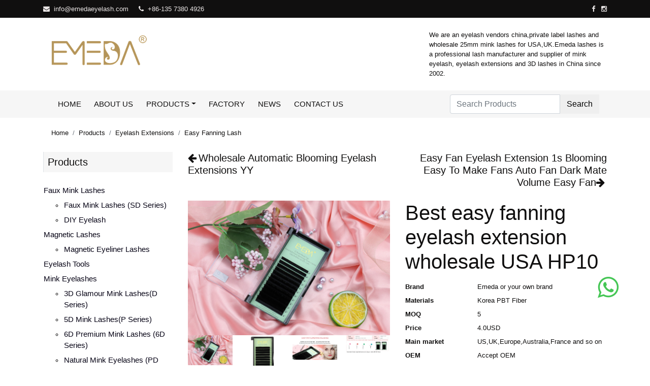

--- FILE ---
content_type: text/html; charset=UTF-8
request_url: https://www.vendorseyelash.com/-Best-easy-fanning-eyelash-extension-wholesale-USA-HP10_330.html
body_size: 10396
content:
<!doctype html>
<html lang="en">
<head>
	<!-- Required meta tags -->
	<meta charset="utf-8">
	<meta name="viewport" content="width=device-width, initial-scale=1, shrink-to-fit=no">
    <title> Best easy fanning eyelash extension wholesale USA HP10 </title>
    <meta name="keywords" content=" Best easy fanning eyelash extension wholesale USA HP10, manufacturer, supplier, China" />
    <meta name="description" content="Our one-second blooming eyelashes are made of high-quality Korean PBT fiber, with matte black look, very soft and comfortable. Eyelash artists can make fans within 1 second, which greatly saves the time for eyelash grafting. Email:sales@obeyabeauty.com" />

	<!-- Bootstrap CSS -->
	<link rel="stylesheet" href="/templist/20190704/css/bootstrap.min.css">
	<link rel="stylesheet" href="/templist/20190704/css/font-awesome.min.css">
	<link rel="stylesheet" href="/templist/20190704/css/glyphicons-font.css">
	<link rel="stylesheet" href="/templist/20190704/css/skin.css">
    <meta name="google-site-verification" content="CbFh1FUcVvKX3-Iy26yRlXGFHG8mp95aWTkIxWlFyzY" />
    <script type="application/ld+json">{"@context":"https:\/\/schema.org","@type":"BreadcrumbList","itemListElement":[{"@type":"ListItem","position":1,"name":"Home","item":"https:\/\/www.vendorseyelash.com"},{"@type":"ListItem","position":2,"name":"Products","item":"https:\/\/www.vendorseyelash.com\/Products_02.html"},{"@type":"ListItem","position":3,"name":"Eyelash Extensions","item":"https:\/\/www.vendorseyelash.com\/Products\/Eyelash-Extensions_015.html"},{"@type":"ListItem","position":4,"name":"Easy Fanning Lash","item":"https:\/\/www.vendorseyelash.com\/Products\/Eyelash-Extensions\/Easy-Fanning-Lash_092.html"},{"@type":"ListItem","position":5,"name":" Best easy fanning eyelash extension wholesale USA HP10"}]}</script>
    
    <script type="application/ld+json">
    {
      "@context": "https://schema.org/",
      "@type": "Product",
      "name": " Best easy fanning eyelash extension wholesale USA HP10",
      "image": "https://www.vendorseyelash.com/upfile/easy-fan-eyelash-extension-2576.jpg",
      "description": "Our one-second blooming eyelashes are made of high-quality Korean PBT fiber, with matte black look, very soft and comfortable. Eyelash artists can make fans within 1 second, which greatly saves the time for eyelash grafting. We can customize customer labels, which have been recognized by customers all over the world. Welcome your inquiry!",
      "brand": {
        "@type": "Brand",
        "name": "Emeda lashes"
      }
      ,"review":[{"@type":"Review","reviewRating":{"@type":"Rating","ratingValue":"5","bestRating":5},"author":{"@type":"Person","name":"Ivy"}},{"@type":"Review","reviewRating":{"@type":"Rating","ratingValue":"5","bestRating":5},"author":{"@type":"Person","name":"Grace S."}},{"@type":"Review","reviewRating":{"@type":"Rating","ratingValue":"5","bestRating":5},"author":{"@type":"Person","name":"Annie V."}},{"@type":"Review","reviewRating":{"@type":"Rating","ratingValue":"5","bestRating":5},"author":{"@type":"Person","name":"Corrine"}}],"aggregateRating":{"@type":"AggregateRating","ratingValue":"5","reviewCount":4}
    }
    </script>
</head>
<body>
	<div class="top-bar p-2">
		<div class="container">
			<div class="row">
				<div class="col-xl-6 text-xl-left text-center">
					<div class="d-xl-inline mr-xl-3">
						<i class="fa fa-envelope mr-1"></i>
						<a href="mailto:info@emedaeyelash.com">info@emedaeyelash.com</a>
					</div>
					<div class="d-xl-inline">
						<i class="fa fa-phone mr-1"></i>
						<a href="tel:+86-135 7380 4926">+86-135 7380 4926</a>
					</div>
				</div>
				<div class="col-xl-6 text-xl-right text-center">
					<ul class="list-inline m-0 top-social">
						<li class="list-inline-item"><a href="#" target="_blank"><i class="fa fa-facebook"></i></a></li>
						<li class="list-inline-item"><a href="#" target="_blank"><i class="fa fa-instagram"></i></a></li>
					</ul>
				</div>
			</div>
		</div>
	</div>
	<header>
		<div class="container">
			<div class="row pb-4">
				<div class="col-xl-3 pt-4">
					<a href="//www.vendorseyelash.com"><img src="/templist/20190704/images/logo.png" class="img-fluid" alt="Emeda lashes"></a>
				</div>
				<div class="col-xl-4 offset-xl-5 pt-4">
					We are an eyelash vendors china,private label lashes and wholesale 25mm mink lashes for USA,UK.Emeda lashes is a professional lash manufacturer and supplier of mink eyelash, eyelash extensions and 3D lashes in China since 2002.
				</div>
			</div>
		</div>
	</header>
	<div class="nav nav-bar">
		<div class="container">
			<div class="row">
				<div class="col-xl-12">
					<nav class="navbar navbar-expand-lg navbar-light">
						<a class="navbar-brand d-block d-xl-none d-lg-none d-md-none" href="//www.vendorseyelash.com">
							MENU
						</a>
						<button class="navbar-toggler" type="button" data-toggle="collapse" data-target="#navbarSupportedContent" aria-controls="navbarSupportedContent" aria-expanded="false" aria-label="Toggle navigation">
							<span class="navbar-toggler-icon"></span>
						</button>

						<div class="collapse navbar-collapse" id="navbarSupportedContent">
							<ul class="navbar-nav mr-auto">
								<li class="nav-item">
									<a class="nav-link" href="/">Home</a>
								</li>
								
								<li class="nav-item">
								  <a class="nav-link" href="/About-Us_01.html">About Us</a>
								</li>
								
								<li class="nav-item dropdown">
									
									<a class="nav-link dropdown-toggle" href="/Products_02.html" id="navbarDropdown" role="button" data-toggle="dropdown" aria-haspopup="true" aria-expanded="false">Products</a>
									
									<div class="dropdown-menu" aria-labelledby="navbarDropdown">
										
										<a class="dropdown-item" href="/Products/Faux-Mink-Lashes_057.html">Faux Mink Lashes</a>
										
										<a class="dropdown-item" href="/Products/Magnetic-Lashes_062.html">Magnetic Lashes</a>
										
										<a class="dropdown-item" href="/Products/Eyelash-tools_097.html">Eyelash tools</a>
										
										<a class="dropdown-item" href="/Products/Mink-Eyelashes_019.html">Mink Eyelashes</a>
										
										<a class="dropdown-item" href="/Products/3D-Lashes_020.html">3D Lashes</a>
										
										<a class="dropdown-item" href="/Products/Eyelash-Extensions_015.html">Eyelash Extensions</a>
										
										<a class="dropdown-item" href="/Products/Pre-made-Fans-Eyelash-Extensions_012.html">Pre-made Fans Eyelash Extensions</a>
										
										<a class="dropdown-item" href="/Products/Colored-Eyelash-Extensions_013.html">Colored Eyelash Extensions</a>
										
										<a class="dropdown-item" href="/Products/Eyelash-Packaging_058.html">Eyelash Packaging</a>
										
										<a class="dropdown-item" href="/Products/Eyelash-Tweezers_073.html">Eyelash Tweezers</a>
										
										<a class="dropdown-item" href="/Products/Eyelash-Glue_076.html">Eyelash Glue</a>
										
										<a class="dropdown-item" href="/Products/Glue-Eyeliner-_084.html">Glue Eyeliner </a>
										
									</div>
								</li>
								
								<li class="nav-item">
								  <a class="nav-link" href="/Factory_03.html">Factory</a>
								</li>
								
								
								<li class="nav-item">
								  <a class="nav-link" href="/News_04.html">News</a>
								</li>
								
								
								<li class="nav-item">
								  <a class="nav-link" href="/Contact-Us_05.html">Contact Us</a>
								</li>
								
							</ul>
							<form class="form-inline" onsubmit="return searchLink(this)">
								<div class="input-group ml-auto">
									<input class="form-control keyword" type="text" placeholder="Search Products" aria-label="Search Products">
									<div class="input-group-prepend">
										<button class="btn" type="submit">Search</button>
									</div>
								</div>
							</form>
						</div>
					</nav>
				</div>
			</div>
		</div>
	</div>

    <div class="container mt-2">
        <div class="row">
            <div class="col-xl-12">
                <nav aria-label="breadcrumb">
                    <ol class="breadcrumb">
                        <li class='breadcrumb-item'><a href='//www.vendorseyelash.com'>Home</a></li><li class='breadcrumb-item'><a href='/Products_02.html'>Products</a></li><li class='breadcrumb-item'><a href='/Products/Eyelash-Extensions_015.html'>Eyelash Extensions</a></li><li class='breadcrumb-item'><a href='/Products/Eyelash-Extensions/Easy-Fanning-Lash_092.html'>Easy Fanning Lash</a></li>
                    </ol>
                </nav>
            </div>
        </div>
    </div>
    
    <div class="container">
        <div class="row">
            <div class="col-xl-9 order-xl-last">
                <div class="row">
                    <div class="col-xl-6 h5 mb-3">
                        <i class="fa fa-arrow-left mr-1"></i><a href='/Wholesale-Automatic-Blooming-Eyelash-Extensions--YY_264.html'>Wholesale Automatic Blooming Eyelash Extensions  YY</a>
                    </div>
                    <div class="col-xl-6 h5 mb-3 text-right">
                        <a href='/Easy-Fan-Eyelash-Extension-1s-Blooming-Easy-To-Make-Fans-Auto-Fan-Dark-Mate-Volume-Easy-Fan_498.html'>Easy Fan Eyelash Extension 1s Blooming Easy To Make Fans Auto Fan Dark Mate Volume Easy Fan</a><i class="fa fa-arrow-right mr-1"></i>
                    </div>
                    <div class="col-xl-6 my-2">
                        <div class="con_pictures" id="main_pic">
                            <img src="/upfile/easy-fan-eyelash-extension-2576.jpg" alt=" Best easy fanning eyelash extension wholesale USA HP10" class="img-fluid" id="img"/>
                        </div>
                        <div class="clearfix row">
                            <div class="pic_small d-inline-block col pr-0">
                                <a href="javascript:void(0);">
                                    <img src="/upfile/easy-fan-eyelash-extension-2576.jpg" alt=" Best easy fanning eyelash extension wholesale USA HP10" rel="/upfile/easy-fan-eyelash-extension-2576.jpg" class="img-fluid"/>
                                </a>
                            </div>
                            <div class="pic_small d-inline-block col pr-0">
                                <a href="javascript:void(0);">
                                    <img src="/upfile/easy-fan-eyelash-extension-1191.jpg" alt=" Best easy fanning eyelash extension wholesale USA HP10" rel="/upfile/easy-fan-eyelash-extension-1191.jpg" class="img-fluid"/>
                                </a>
                            </div>
                            <div class="pic_small d-inline-block col pr-0">
                                <a href="javascript:void(0);">
                                    <img src="/upfile/easy-fan-eyelash-extension-6758.jpg" alt=" Best easy fanning eyelash extension wholesale USA HP10" rel="/upfile/easy-fan-eyelash-extension-6758.jpg" class="img-fluid"/>
                                </a>
                            </div>
                            <div class="pic_small d-inline-block col">
                                <a href="javascript:void(0);">
                                    <img src="/upfile/easy-fan-eyelash-extension-7713.jpg" alt=" Best easy fanning eyelash extension wholesale USA HP10" rel="/upfile/easy-fan-eyelash-extension-7713.jpg" class="img-fluid"/>
                                </a>
                            </div>
                        </div>
                    </div>

                    <div class="col-xl-6 my-2">
                        <h1> Best easy fanning eyelash extension wholesale USA HP10</h1>
                        <dl class="row mt-3">
                            
                            <dt class="col-4">Brand</dt>
                            <dd class="col-8">Emeda or your own brand</dd>
                            
                            <dt class="col-4">Materials</dt>
                            <dd class="col-8"> Korea PBT Fiber</dd>
                            
                            <dt class="col-4">MOQ</dt>
                            <dd class="col-8">5</dd>
                            
                            <dt class="col-4">Price</dt>
                            <dd class="col-8">4.0USD</dd>
                            
                            <dt class="col-4">Main market</dt>
                            <dd class="col-8">US,UK,Europe,Australia,France and so on </dd>
                            
                            <dt class="col-4">OEM</dt>
                            <dd class="col-8">Accept OEM</dd>
                            
                            <dt class="col-4">Private label</dt>
                            <dd class="col-8">Accept </dd>
                            
                        </dl>

                        <div class="mt-2">
                            <a class="btn btn-link rounded-0" href="#" onclick="printPage();"><i class="fa fa-print"></i> Print Product Summary</a>
                        </div>
                    </div>

                </div>
                <div class="sharethis-inline-share-buttons"></div>
                
                <div class="mt-3">
                    <p class="font">Our one-second blooming eyelashes are made of high-quality Korean PBT fiber, with matte black look, very soft and comfortable. Eyelash artists can make fans within 1 second, which greatly saves the time for eyelash grafting. We can customize customer labels, which have been recognized by customers all over the world. Welcome your inquiry!</p>
                </div>
                
                <div class="mt-3">
                    <b>TAGS</b>
                    <p><a class='border p-2 m-2 d-inline-block' href='/tags_easy-fan-eyelashes_t477.html'>easy fan eyelashes</a><a class='border p-2 m-2 d-inline-block' href='/tags_easy-fanning-eyelash-extensions_t478.html'>easy fanning eyelash extensions</a><a class='border p-2 m-2 d-inline-block' href='/tags_one-second-blooming-eyelash-extensions_t479.html'>one-second blooming eyelash extensions</a><a class='border p-2 m-2 d-inline-block' href='/tags_-private-label-easy-fan-lashes_t745.html'> private label easy fan lashes</a></p>
                </div>
                <div class="content mt-3">
                    <p>Top quality easy fan eyelash manufacturers</p><p><iframe width="560" height="315" src="https://www.youtube.com/embed/4g6TdXU5LhU" frameborder="0" allow="accelerometer; autoplay; clipboard-write; encrypted-media; gyroscope; picture-in-picture" allowfullscreen=""></iframe></p><p><span style="font-size: 36px;"><strong><span style="font-family: arial, helvetica, sans-serif;">Best easy fanning eyelash extension wholesale USA HP10</span></strong></span></p><p><span style="font-size: 20px; font-family: arial, helvetica, sans-serif;">Easy fanning eyelash extebsion are made of Korean high-quality PBT fiber,it also called one-second blooming eyelashes. The most advantage of it is very easy to make flowers of 2D 4D 6D 8D 10D 20D. Even for a new eyelash artist, it allows you to create a perfect fan quickly and easily because of our special technology.</span></p><p><strong><span style="font-family: arial, helvetica, sans-serif; font-size: 24px;"><img src="/upfile/image/20210923/easy-fan-eyelash-extension-6908990.jpg" title="easy-fan-eyelash-extension-6908990.jpg" alt="easy-fan-eyelash-extension-6.jpg" width="944" height="459"/></span></strong></p><p><strong><span style="font-family: arial, helvetica, sans-serif; font-size: 24px;">Details of easy fanning eyelash extensions</span></strong></p><p><span style="font-size: 20px; font-family: arial, helvetica, sans-serif;">*Brand: Emeda or your own brand</span></p><p><span style="font-size: 20px; font-family: arial, helvetica, sans-serif;">*Materials: Korea PBT Fiber</span></p><p><span style="font-size: 20px; font-family: arial, helvetica, sans-serif;">*MOQ: 5 trays for each size</span></p><p><span style="font-size: 20px; font-family: arial, helvetica, sans-serif;">*OEM:Accept OEM</span></p><p><span style="font-size: 20px; font-family: arial, helvetica, sans-serif;">*Private label:Pirvat label</span></p><p><span style="font-size: 20px; font-family: arial, helvetica, sans-serif;"><br/></span></p><p><span style="font-size: 20px; font-family: arial, helvetica, sans-serif;"><img src="/upfile/image/20210923/easy-fan-eyelash-extension-7176600.jpg" title="easy-fan-eyelash-extension-7176600.jpg" alt="easy-fan-eyelash-extension-7.jpg" width="984" height="434"/></span></p><p><span style="font-size: 20px; font-family: arial, helvetica, sans-serif;"><img src="http://img.baidu.com/hi/face/i_f38.gif"/>The size of Easy Fan eyelash extension is 0.03 0.05 0.07 0.10mm thick, and the thickness of 0.07mm is the best-selling in the world.</span></p><p><span style="font-size: 20px; font-family: arial, helvetica, sans-serif;"><img src="http://img.baidu.com/hi/face/i_f38.gif"/>The 1 second blooming eyelashes are heated twice during the production process to give them the flexibility like natural eyelashes, thereby keeping the curling stable and natural. We have updated our technology so that it can withstand approximately 194°F. Even if you bath a sauna for a long time, it can maintain good curl. So the fans can last a long time.</span></p><p><span style="font-size: 20px; font-family: arial, helvetica, sans-serif;"><img src="http://img.baidu.com/hi/face/i_f38.gif"/>We have updated our technology to make volumn eyelash extensions don’t affected by high temperatures and waterproof.</span></p><p><span style="font-size: 20px; font-family: arial, helvetica, sans-serif;"><img src="http://img.baidu.com/hi/face/i_f38.gif"/>The roots are not easy to spread, it’s very clean and free of residual glue and foreign matter.</span></p><p>&nbsp; &nbsp; &nbsp; &nbsp; &nbsp; &nbsp; &nbsp; &nbsp; &nbsp; &nbsp;<img src="/upfile/image/20210923/easy-fan-eyelash-extension-2183640.jpg" title="easy-fan-eyelash-extension-2183640.jpg" alt="easy-fan-eyelash-extension-2.jpg"/></p><p><br/></p><p><span style="font-size: 24px;"><strong><span style="font-family: arial, helvetica, sans-serif;">How to use a 1 second blooming eyelash extension?</span></strong></span></p><p><span style="font-size: 20px; font-family: arial, helvetica, sans-serif;">The unique eyelash strip can prevent the roots from splitting, just apply a small amount of pressure with tweezers, count and grab the number of individual eyelashes you want (ie 5d, 6d, 10d etc.) , then create a fan shape. Even if you are new to make fans eyelash, after practicing 1-2 lines, you will be more confident and like it.</span></p><p><span style="font-size: 20px; font-family: arial, helvetica, sans-serif;"><br/></span></p><p><span style="font-size: 24px;"><strong><span style="font-family: arial, helvetica, sans-serif;">Package of easy fanning eyelash extensions</span></strong></span></p><p><span style="font-size: 20px; font-family: arial, helvetica, sans-serif;">Our designers can make private cards for customers, you will have your own brand, first choose the paper card material you like, then choose the type and material of the box you like. Just send us your brand, we have professional designers to design the artwork for you, and arrange mass production after confirmation. Our box factory can produce all kinds of boxes, and there are many box shapes to choose from.</span></p><p><img src="/upfile/image/20210923/easy-fan-eyelash-extension-4550698.jpg" title="easy-fan-eyelash-extension-4550698.jpg" alt="easy-fan-eyelash-extension-4.jpg" width="953" height="501"/></p><p>&nbsp; &nbsp; &nbsp;<img src="/upfile/image/20210923/easy-fan-eyelash-extension-8120484.jpg" title="easy-fan-eyelash-extension-8120484.jpg" alt="easy-fan-eyelash-extension-8.jpg" width="922" height="602"/></p><p><span style="font-size: 24px;"><strong><span style="font-family: arial, helvetica, sans-serif;">Related lash extensions we can produce</span></strong></span></p><p><a href="https://www.vendorseyelash.com/Products/Eyelash-Extensions/YY-lash-extensions-_026.html" target="_self" style="font-family: arial, helvetica, sans-serif; font-size: 24px; color: rgb(247, 150, 70); text-decoration: underline;"><em><span style="font-family: arial, helvetica, sans-serif; font-size: 24px; color: rgb(247, 150, 70);">YY lash extension</span></em><em><span style="font-family: arial, helvetica, sans-serif; font-size: 24px; color: rgb(247, 150, 70);"></span></em></a></p><p><a href="https://www.vendorseyelash.com/Products/Eyelash-Extensions/Classic-Lash-Extensions-_027.html" target="_self" style="font-family: arial, helvetica, sans-serif; font-size: 24px; color: rgb(247, 150, 70); text-decoration: underline;"><em><span style="font-family: arial, helvetica, sans-serif; font-size: 24px; color: rgb(247, 150, 70);">classic lash extension</span></em><em><span style="font-family: arial, helvetica, sans-serif; font-size: 24px; color: rgb(247, 150, 70);"></span></em></a></p><p><a href="https://www.vendorseyelash.com/Products/Eyelash-Extensions/Volume-Lash-Extensions-_028.html" target="_self" style="font-family: arial, helvetica, sans-serif; font-size: 24px; color: rgb(247, 150, 70); text-decoration: underline;"><em><span style="font-family: arial, helvetica, sans-serif; font-size: 24px; color: rgb(247, 150, 70);">volumn lash extension</span></em><em><span style="font-family: arial, helvetica, sans-serif; font-size: 24px; color: rgb(247, 150, 70);"></span></em></a></p><p><a href="https://www.vendorseyelash.com/Products/Eyelash-Extensions/Real-Mink-Eyelash-Extensions--_054.html" target="_self" style="font-family: arial, helvetica, sans-serif; font-size: 24px; color: rgb(247, 150, 70); text-decoration: underline;"><em><span style="font-family: arial, helvetica, sans-serif; font-size: 24px; color: rgb(247, 150, 70);">real mink lash extension</span></em><em><span style="font-family: arial, helvetica, sans-serif; font-size: 24px; color: rgb(247, 150, 70);"></span></em></a></p><p><a href="https://www.vendorseyelash.com/Products/Eyelash-Extensions/Flat-Eyelash-Extensions_055.html" target="_self" style="font-family: arial, helvetica, sans-serif; font-size: 24px; color: rgb(247, 150, 70); text-decoration: underline;"><em><span style="font-family: arial, helvetica, sans-serif; font-size: 24px; color: rgb(247, 150, 70);">flat eyelash extension</span></em><em><span style="font-family: arial, helvetica, sans-serif; font-size: 24px; color: rgb(247, 150, 70);"></span></em></a></p><p><span style="font-size: 20px; font-family: arial, helvetica, sans-serif;">&nbsp; &nbsp; &nbsp; &nbsp; &nbsp; &nbsp;&nbsp;<img src="/upfile/image/20210923/easy-fan-eyelash-extension-3310806.jpg" title="easy-fan-eyelash-extension-3310806.jpg" alt="easy-fan-eyelash-extension-3.jpg"/></span></p><p><span style="font-size: 20px; font-family: arial, helvetica, sans-serif;">Still worrying about how to bloom quickly? Why not try our one-second blooming eyelashes, which will bring a different new experience to your eyelash career. Welcome to fill out the form below to send an inquiry, or<strong><span style="font-family: arial, helvetica, sans-serif; color: rgb(247, 150, 70); font-size: 24px;"> <a href="https://api.whatsapp.com/send?phone=8613573805463" target="_self">contact me</a> </span></strong>directly.</span></p><p style="text-align:left;background:white"><span style="font-family: 微软雅黑, sans-serif; color: rgb(23, 26, 29); background: white; font-size: 24px;">by Email: </span><a href="mailto:lashextension@emedaeyelash.com" style="font-family: 微软雅黑, sans-serif; background: white; font-size: 24px; text-decoration: underline;"><span style="font-family: 微软雅黑, sans-serif; background: white; font-size: 24px;">lashextension@emedaeyelash.com</span></a></p><p style="text-align:left;background:white"><span style="font-family: 微软雅黑, sans-serif; color: rgb(23, 26, 29); background: white; font-size: 24px;">Whatsapp: +8613573805463</span></p><p><br/></p>
                </div>

                <div class="mt-3">
                    <ul class="nav nav-tabs" id="myTab" role="tablist">
                      <li class="nav-item">
                        <a class="nav-link active" id="home-tab" data-toggle="tab" href="#home" role="tab" aria-controls="home" aria-selected="true">Message</a>
                      </li>
                      <li class="nav-item">
                        <a class="nav-link" id="profile-tab" data-toggle="tab" href="#profile" role="tab" aria-controls="profile" aria-selected="false">Review(4)</a>
                      </li>
                    </ul>
                    <div class="tab-content" id="myTabContent">
                      <div class="tab-pane fade show active" id="home" role="tabpanel" aria-labelledby="home-tab">
                            <div class="row mt-3">
                                <div class="col-xl-12" id="contact">
                                    <h4>Send a Message</h4>
                                    <p>If you want to ask anything just fill in the form below and send us.</p>
                                    <form action="javascript:void(0);" id="contact-form">
                                    <div class="row">
                                        <div class="col-xl-6">
                                            <div class="input-group mb-3">
                                                <input type="text" class="form-control" placeholder="Full Name" aria-label="Full Name" aria-describedby="button-addon2" id="name">
                                            </div>
                                            <div class="input-group mb-3">
                                                <input type="text" class="form-control" placeholder="Phone #" aria-label="Phone #" aria-describedby="button-addon2" id="phone">
                                            </div>
                                        </div>
                                        <div class="col-xl-6">
                                            <div class="input-group mb-3">
                                                <input type="text" class="form-control" placeholder="Email" aria-label="Email" aria-describedby="button-addon2" id="email">
                                            </div>
                                            <div class="input-group mb-3">
                                                <input type="text" class="form-control" placeholder="Subject" aria-label="Subject" aria-describedby="button-addon2" id="subject" value=" Best easy fanning eyelash extension wholesale USA HP10">
                                            </div>
                                        </div>
                                        <div class="col-xl-6">
                                            <div class="input-group mb-3">
                                                <input type="text" class="form-control" placeholder="WhatsApp" aria-label="WhatsApp" aria-describedby="button-addon2" id="whatsapp">
                                            </div>
                                        </div>
                                    </div>
                                    <div class="form-group">
                                        <textarea class="form-control" placeholder="message" aria-label="message" id="message" rows="3"></textarea>
                                    </div>
                                    <input name='ip' id="ip" type='hidden' value="3.146.37.12"/>
                                    <button type="button" class="btn btn-dark" id="send_message" onclick="submitForm();">Submit</button>
                                </form>
                                </div>
                            </div>
                        </div>
                      <div class="tab-pane fade" id="profile" role="tabpanel" aria-labelledby="profile-tab">
                         <div class="row mt-3">
                            <div class="col-xl-12">
                                <p>Name: Ivy&nbsp;&nbsp;&nbsp;&nbsp;&nbsp;&nbsp;&nbsp;&nbsp;time:2022-01-18 14:14:53<br>Excellent eyelash extension products & customer service.  I will definitely order more. </p><p>Name: Grace S.&nbsp;&nbsp;&nbsp;&nbsp;&nbsp;&nbsp;&nbsp;&nbsp;time:2021-12-08 15:59:40<br>The easy fanning eyelash extension is great! 
I can finally stop my search. I choose to buy here in the future!</p><p>Name: Annie V.&nbsp;&nbsp;&nbsp;&nbsp;&nbsp;&nbsp;&nbsp;&nbsp;time:2021-12-06 15:42:14<br>This easy fanning eyelash extension is my FAVE!!!!!! and I luv it.</p><p>Name: Corrine&nbsp;&nbsp;&nbsp;&nbsp;&nbsp;&nbsp;&nbsp;&nbsp;time:2021-10-25 12:18:10<br>Best easy fanning eyelash extension wholesaler i know! I Absolutely love these lashes they look beautiful on/</p>
                            </div>
                            <div class="col-xl-12 mt-3">
                                <h4>Write a review</h4>
                                <form action="javascript:void(0);" id="review-form">
                                <div class="input-group mb-3">
                                    <input type="text" class="form-control" placeholder="Your Name" aria-label="Your Name" aria-describedby="button-addon2" id="input-author">
                                </div>
                                <div class="form-group">
                                    <textarea class="form-control" placeholder="Your Review" aria-label="Your Review" id="input-review" rows="3"></textarea>
                                </div>
                                <input name='product_id' id="product_id" type='hidden' value="330"/>
                                <button type="button" class="btn btn-dark" id="send_review" onclick="submitReview();">Submit</button>
                            </form>
                            </div>
                        </div>
                      </div>
                    </div>
                    
                </div>
            </div>
            <div class="col-xl-3 order-xl-first">
                				<div class="pb-3 left">
					
					<h5 class="border-left mb-4 p-2 nav-bar"><a href="/Products_02.html">Products</a></h5>
					
					<ul class="list-unstyled mb-3">
						
							<li class='sfish-navgiation-item'><span class='active'><a href='javascript:;'></a></span><a class='btn btn-link' href="/Products/Faux-Mink-Lashes_057.html">Faux Mink Lashes</a><ul><li class='sfish-navgiation-item'><a class='btn btn-link' href="/Products/Faux-Mink-Lashes/Faux-Mink-Lashes--SD-series-_069.html">Faux Mink Lashes (SD series)</a></li><li class='sfish-navgiation-item'><a class='btn btn-link' href="/Products/Faux-Mink-Lashes/DIY-eyelash_098.html">DIY eyelash</a></li></ul></li><li class='sfish-navgiation-item'><span class='active'><a href='javascript:;'></a></span><a class='btn btn-link' href="/Products/Magnetic-Lashes_062.html">Magnetic Lashes</a><ul><li class='sfish-navgiation-item'><a class='btn btn-link' href="/Products/Magnetic-Lashes/Magnetic-Eyeliner-Lashes_063.html">Magnetic Eyeliner Lashes</a></li></ul></li><li class='sfish-navgiation-item'><span class='inactive'></span><a class='btn btn-link' href="/Products/Eyelash-tools_097.html">Eyelash tools</a></li><li class='sfish-navgiation-item'><span class='active'><a href='javascript:;'></a></span><a class='btn btn-link' href="/Products/Mink-Eyelashes_019.html">Mink Eyelashes</a><ul><li class='sfish-navgiation-item'><a class='btn btn-link' href="/Products/Mink-Eyelashes/3D-Glamour-Mink-lashes-D-series-_064.html">3D Glamour Mink lashes(D series)</a></li><li class='sfish-navgiation-item'><a class='btn btn-link' href="/Products/Mink-Eyelashes/5D-Mink-lashes-P-series-_065.html">5D Mink lashes(P series)</a></li><li class='sfish-navgiation-item'><a class='btn btn-link' href="/Products/Mink-Eyelashes/6D-Premium-Mink-lashes--6D-series-_066.html">6D Premium Mink lashes (6D series)</a></li><li class='sfish-navgiation-item'><a class='btn btn-link' href="/Products/Mink-Eyelashes/Natural-Mink-Eyelashes--PD-series-_067.html">Natural Mink Eyelashes (PD series)</a></li><li class='sfish-navgiation-item'><a class='btn btn-link' href="/Products/Mink-Eyelashes/25mm-Dramatic-Mink-Eyelashes_068.html">25mm Dramatic Mink Eyelashes</a></li><li class='sfish-navgiation-item'><a class='btn btn-link' href="/Products/Mink-Eyelashes/9D-Mink-Lashes--9D-series-_093.html">9D Mink Lashes (9D series)</a></li></ul></li><li class='sfish-navgiation-item'><span class='active'><a href='javascript:;'></a></span><a class='btn btn-link' href="/Products/3D-Lashes_020.html">3D Lashes</a><ul><li class='sfish-navgiation-item'><a class='btn btn-link' href="/Products/3D-Lashes/3D-Silk-Lashes--A-series-_021.html">3D Silk Lashes (A series)</a></li><li class='sfish-navgiation-item'><a class='btn btn-link' href="/Products/3D-Lashes/3D-mink-lashes_038.html">3D mink lashes</a></li><li class='sfish-navgiation-item'><a class='btn btn-link' href="/Products/3D-Lashes/3D-faux-mink-lashes_048.html">3D faux mink lashes</a></li><li class='sfish-navgiation-item'><a class='btn btn-link' href="/Products/3D-Lashes/Wispy-Silk-Lashes--SP-series-_071.html">Wispy Silk Lashes (SP series)</a></li><li class='sfish-navgiation-item'><a class='btn btn-link' href="/Products/3D-Lashes/3D-Silk-Lashes--SPG-series-_072.html">3D Silk Lashes (SPG series)</a></li></ul></li><li class='sfish-navgiation-item'><span class='active'><a href='javascript:;'></a></span><a class='btn btn-link' href="/Products/Eyelash-Extensions_015.html">Eyelash Extensions</a><ul><li class='sfish-navgiation-item'><a class='btn btn-link' href="/Products/Eyelash-Extensions/YY-lash-extensions-_026.html">YY lash extensions </a></li><li class='sfish-navgiation-item'><a class='btn btn-link' href="/Products/Eyelash-Extensions/Classic-Lash-Extensions-_027.html">Classic Lash Extensions </a></li><li class='sfish-navgiation-item'><a class='btn btn-link' href="/Products/Eyelash-Extensions/Volume-Lash-Extensions-_028.html">Volume Lash Extensions </a></li><li class='sfish-navgiation-item'><a class='btn btn-link' href="/Products/Eyelash-Extensions/Real-Mink-Eyelash-Extensions--_054.html">Real Mink Eyelash Extensions  </a></li><li class='sfish-navgiation-item'><a class='btn btn-link' href="/Products/Eyelash-Extensions/Flat-Eyelash-Extensions_055.html">Flat Eyelash Extensions</a></li><li class='sfish-navgiation-item'><a class='btn btn-link' href="/Products/Eyelash-Extensions/Easy-Fanning-Lash_092.html">Easy Fanning Lash</a></li><li class='sfish-navgiation-item'><a class='btn btn-link' href="/Products/Eyelash-Extensions/Silk-eyelash-extension_096.html">Silk eyelash extension</a></li></ul></li><li class='sfish-navgiation-item'><span class='active'><a href='javascript:;'></a></span><a class='btn btn-link' href="/Products/Pre-made-Fans-Eyelash-Extensions_012.html">Pre-made Fans Eyelash Extensions</a><ul><li class='sfish-navgiation-item'><a class='btn btn-link' href="/Products/Pre-made-Fans-Eyelash-Extensions/3D-Fans-eyelash-extensions_039.html">3D Fans eyelash extensions</a></li><li class='sfish-navgiation-item'><a class='btn btn-link' href="/Products/Pre-made-Fans-Eyelash-Extensions/5D-fans-eyelash-extensions_040.html">5D fans eyelash extensions</a></li><li class='sfish-navgiation-item'><a class='btn btn-link' href="/Products/Pre-made-Fans-Eyelash-Extensions/6D-fans-eyelash-extensions-_041.html">6D fans eyelash extensions </a></li><li class='sfish-navgiation-item'><a class='btn btn-link' href="/Products/Pre-made-Fans-Eyelash-Extensions/Premade-volume-eyelash-extensions_042.html">Premade volume eyelash extensions</a></li><li class='sfish-navgiation-item'><a class='btn btn-link' href="/Products/Pre-made-Fans-Eyelash-Extensions/8D-fans-eyelash-extensions_059.html">8D fans eyelash extensions</a></li><li class='sfish-navgiation-item'><a class='btn btn-link' href="/Products/Pre-made-Fans-Eyelash-Extensions/10D-fans-eyelash-extensions_060.html">10D fans eyelash extensions</a></li></ul></li><li class='sfish-navgiation-item'><span class='inactive'></span><a class='btn btn-link' href="/Products/Colored-Eyelash-Extensions_013.html">Colored Eyelash Extensions</a></li><li class='sfish-navgiation-item'><span class='active'><a href='javascript:;'></a></span><a class='btn btn-link' href="/Products/Eyelash-Packaging_058.html">Eyelash Packaging</a><ul><li class='sfish-navgiation-item'><a class='btn btn-link' href="/Products/Eyelash-Packaging/Paper-Card-Customized-Box_081.html">Paper Card Customized Box</a></li><li class='sfish-navgiation-item'><a class='btn btn-link' href="/Products/Eyelash-Packaging/Acrylic-Box_082.html">Acrylic Box</a></li><li class='sfish-navgiation-item'><a class='btn btn-link' href="/Products/Eyelash-Packaging/Other-Eyelash-Packing-in-Stock_083.html">Other Eyelash Packing in Stock</a></li><li class='sfish-navgiation-item'><a class='btn btn-link' href="/Products/Eyelash-Packaging/Customized-Magnetic-Box_080.html">Customized Magnetic Box</a></li></ul></li><li class='sfish-navgiation-item'><span class='active'><a href='javascript:;'></a></span><a class='btn btn-link' href="/Products/Eyelash-Tweezers_073.html">Eyelash Tweezers</a><ul><li class='sfish-navgiation-item'><a class='btn btn-link' href="/Products/Eyelash-Tweezers/High-Quality-Tweezers_074.html">High Quality Tweezers</a></li><li class='sfish-navgiation-item'><a class='btn btn-link' href="/Products/Eyelash-Tweezers/Colorful-Tweezers_075.html">Colorful Tweezers</a></li></ul></li><li class='sfish-navgiation-item'><span class='active'><a href='javascript:;'></a></span><a class='btn btn-link' href="/Products/Eyelash-Glue_076.html">Eyelash Glue</a><ul><li class='sfish-navgiation-item'><a class='btn btn-link' href="/Products/Eyelash-Glue/Classic-Eyelash-Glue_077.html">Classic Eyelash Glue</a></li><li class='sfish-navgiation-item'><a class='btn btn-link' href="/Products/Eyelash-Glue/Colorful-Essential-Oil-Eyelash-Glue_078.html">Colorful Essential Oil Eyelash Glue</a></li><li class='sfish-navgiation-item'><a class='btn btn-link' href="/Products/Eyelash-Glue/China-Eyelash-Glue_079.html">China Eyelash Glue</a></li></ul></li><li class='sfish-navgiation-item'><span class='active'><a href='javascript:;'></a></span><a class='btn btn-link' href="/Products/Glue-Eyeliner-_084.html">Glue Eyeliner </a><ul><li class='sfish-navgiation-item'><a class='btn btn-link' href="/Products/Glue-Eyeliner-/High-Quality-Glue-Eyeliner_085.html">High Quality Glue Eyeliner</a></li><li class='sfish-navgiation-item'><a class='btn btn-link' href="/Products/Glue-Eyeliner-/Ordinary-Magic-Eyeliner_086.html">Ordinary Magic Eyeliner</a></li><li class='sfish-navgiation-item'><a class='btn btn-link' href="/Products/Glue-Eyeliner-/Diamond-Glue-Liner_087.html">Diamond Glue Liner</a></li><li class='sfish-navgiation-item'><a class='btn btn-link' href="/Products/Glue-Eyeliner-/Strip-Lash_088.html">Strip Lash</a></li></ul></li><li class='sfish-navgiation-item'><span class='active'><a href='javascript:;'></a></span><a class='btn btn-link' href="/Products/Magnetic-Eyeliner_089.html">Magnetic Eyeliner</a><ul><li class='sfish-navgiation-item'><a class='btn btn-link' href="/Products/Magnetic-Eyeliner/Magnetic-Eyeliner_090.html">Magnetic Eyeliner</a></li><li class='sfish-navgiation-item'><a class='btn btn-link' href="/Products/Magnetic-Eyeliner/Ordinary-Magnetic-Eyeliner_091.html">Ordinary Magnetic Eyeliner</a></li></ul></li>
						
					</ul>
				</div>
				<div class="pb-3">
					
					<h5 class="border-left mb-4 p-2 nav-bar"><a href="/News_04.html">News</a></h5>
					
					<ul class="mb-3">
						
						<li class="my-3"><a href="/Cluster-lashes-vs-Individual_496.html">Cluster lashes vs Individual</a></li>
						
						<li class="my-3"><a href="/Best-10-Waterproof-Eyelash-Glue-for-Swimming_480.html">Best 10 Waterproof Eyelash Glue for Swimming</a></li>
						
						<li class="my-3"><a href="/How-to-remove-bad-eyelash-extensions_479.html">How to remove bad eyelash extensions</a></li>
						
						<li class="my-3"><a href="/Different-Styles-of-Eyelash-Extensions_478.html">Different Styles of Eyelash Extensions</a></li>
						
						<li class="my-3"><a href="/How-to-wash-eyelash-extensions-_477.html">How to wash eyelash extensions?</a></li>
						
						<li class="my-3"><a href="/Eyelash-Extension-Price-List_473.html">Eyelash Extension Price List</a></li>
						
						<li class="my-3"><a href="/How-to-use-eyelash-applicator_400.html">How to use eyelash applicator</a></li>
						
						<li class="my-3"><a href="/How-much-does-a-lash-extension-cost-_397.html">How much does a lash extension cost?</a></li>
						
					</ul>
				</div>
				<div class="pb-3">
					<h5 class="border-left mb-4 p-2 nav-bar">Contact</h5>
					<ul class="list-unstyled m-0">
						<li>Address : Room 706, Building A, Suning Square, No.28 Jingkou Road, Qingdao, China 266071</li>
						<li>Phone : +86-135 7380 4926</li>
						<li>WhatsApp : +86-135 7380 4926</li>
						<li>Email : sales@obeyabeauty.com</li>
					</ul>
				</div>
				<div class="pb-3">
					<h5 class="border-left mb-4 p-2 nav-bar">TAGS</h5>
					<ul class="list-unstyled m-0">
						
						<li><a href="/tags_-ellipse-lash-extensions，-cashmere-flat-lashes_t735.html"> ellipse lash extensions， cashmere flat lashes</a></li>
						
						<li><a href="/tags_Wholesale-Mix-color-blooming，Wholesale-Mix-color-b_t860.html">Wholesale Mix color blooming，Wholesale Mix color b</a></li>
						
						<li><a href="/tags_Y-Shape-Eyelash-Extension，Eyelash-Extension-Vendor_t473.html">Y Shape Eyelash Extension，Eyelash Extension Vendor</a></li>
						
						<li><a href="/tags_wholesale-pink-eyelash，pink-eyelash-extensions-sup_t869.html">wholesale pink eyelash，pink eyelash extensions sup</a></li>
						
						<li><a href="/tags_Eyelash-Vendor，Real-Mink-Eyelash，25mm-Mink-Eyelash_t516.html">Eyelash Vendor，Real Mink Eyelash，25mm Mink Eyelash</a></li>
						
						<li><a href="/tags_silk-eyelash，false-eyelashes_t364.html">silk eyelash，false eyelashes</a></li>
						
						<li><a href="/tags_False-eyelash，Strip-Lash-，eyelash，The-latest-eyela_t840.html">False eyelash，Strip-Lash ，eyelash，The latest eyela</a></li>
						
						<li><a href="/tags_siberian-real-mink-eyelashes，-Siberian-3D-Mink-Eye_t514.html">siberian real mink eyelashes， Siberian 3D Mink Eye</a></li>
						
						<li><a href="/tags_eyelash-volume-tweezers_t654.html">eyelash volume tweezers</a></li>
						
						<li><a href="/tags_-Eyelash-Packaging_t549.html"> Eyelash Packaging</a></li>
						
						<li><a href="/tags_flat-cashmere-lashes_t355.html">flat cashmere lashes</a></li>
						
						<li><a href="/tags_-Customized-Box-For-Strip-Lashes_t601.html"> Customized Box For Strip Lashes</a></li>
						
						<li><a href="/tags_mink-lashes-wholesale_t646.html">mink lashes wholesale</a></li>
						
						<li><a href="/tags_Colored-Faux-Mink-Eyelash-Extensions-Volume-Soft-I_t146.html">Colored Faux Mink Eyelash Extensions Volume Soft I</a></li>
						
						<li><a href="/tags_-magnetic-eyeliner_t518.html"> magnetic eyeliner</a></li>
						
						<li><a href="/tags_-individual-eyelashes-_t17.html"> individual eyelashes </a></li>
						
						<li><a href="/tags_Stainless-Steel-Lash-Curler_t1129.html">Stainless Steel Lash Curler</a></li>
						
						<li><a href="/tags_best-eyelash-remover_t1125.html">best eyelash remover</a></li>
						
						<li><a href="/tags_latex-free-glue_t400.html">latex free glue</a></li>
						
						<li><a href="/tags_-clasic-eyelash-extension_t777.html"> clasic eyelash extension</a></li>
						
					</ul>
				</div>
            </div>
        </div>

        <div class="row my-3">
            <div class="col-xl-12">
                <h4>FEATURED PRODUCTS</h4>
            </div>
            
            <div class="col-xl-3 mt-3">
                <a href="/Easy-Fan-Eyelash-Extension-1s-Blooming-Easy-To-Make-Fans-Auto-Fan-Dark-Mate-Volume-Easy-Fan_498.html"><img class="card-img-top" src="/upfile/easy fan 1154.webp" alt="Easy Fan Eyelash Extension 1s Blooming Easy To Make Fans Auto Fan Dark Mate Volume Easy Fan"></a>
                <h5><a href="/Easy-Fan-Eyelash-Extension-1s-Blooming-Easy-To-Make-Fans-Auto-Fan-Dark-Mate-Volume-Easy-Fan_498.html">Easy Fan Eyelash Extension 1s Blooming Easy To Make Fans Auto Fan Dark Mate Volume Easy Fan</a></h5>
                <p class="card-text">Easy Fan Lashes are specially designed for quick, flawless volume lash applicati...</></p>
                <a href="/Easy-Fan-Eyelash-Extension-1s-Blooming-Easy-To-Make-Fans-Auto-Fan-Dark-Mate-Volume-Easy-Fan_498.html">More >> </a>
            </div>
            
            <div class="col-xl-3 mt-3">
                <a href="/The-most-wholesale-easy-fan-lash_350.html"><img class="card-img-top" src="/upfile/blooming-lashes560.jpg" alt="The most wholesale easy fan lash"></a>
                <h5><a href="/The-most-wholesale-easy-fan-lash_350.html">The most wholesale easy fan lash</a></h5>
                <p class="card-text">One easy fan lash is our star product. We have in-depth research on this product...</></p>
                <a href="/The-most-wholesale-easy-fan-lash_350.html">More >> </a>
            </div>
            
            <div class="col-xl-3 mt-3">
                <a href="/-Best-easy-fanning-eyelash-extension-wholesale-USA-HP10_330.html"><img class="card-img-top" src="/upfile/easy-fan-eyelash-extension-2576.jpg" alt=" Best easy fanning eyelash extension wholesale USA HP10"></a>
                <h5><a href="/-Best-easy-fanning-eyelash-extension-wholesale-USA-HP10_330.html"> Best easy fanning eyelash extension wholesale USA HP10</a></h5>
                <p class="card-text">Our one-second blooming eyelashes are made of high-quality Korean PBT fiber, wit...</></p>
                <a href="/-Best-easy-fanning-eyelash-extension-wholesale-USA-HP10_330.html">More >> </a>
            </div>
            
            <div class="col-xl-3 mt-3">
                <a href="/Wholesale-Automatic-Blooming-Eyelash-Extensions--YY_264.html"><img class="card-img-top" src="/upfile/eyelash-extensions (25)429.jpg" alt="Wholesale Automatic Blooming Eyelash Extensions  YY"></a>
                <h5><a href="/Wholesale-Automatic-Blooming-Eyelash-Extensions--YY_264.html">Wholesale Automatic Blooming Eyelash Extensions  YY</a></h5>
                <p class="card-text">Our one-second blooming eyelash extension is made of high-quality korea pbt fibe...</></p>
                <a href="/Wholesale-Automatic-Blooming-Eyelash-Extensions--YY_264.html">More >> </a>
            </div>
            
        </div>
    </div>

	<footer class="footer py-2 mt-3">
	
	<div class="container">
		<div class="row">
			<div class="col-xl-3 pt-3">
				<a class="logo" href="/">
	              <img src="/templist/20190704/images/logo.png" alt="">
	            </a>
				<p>We supply OEM/ODM lashes service. Our design team are definitely our inspiration centre,they are professional and experienced,who can grasp the fashion trend accurately.If you want your own brand lashes with good products appearance,personalized label and packaging,their creative ideas can give you big surprises!</p>
			</div>
			<div class="col-xl-3 pt-3">
				<h5><a href="/Products_02.html">Products</a></h5>
				<ul class="list-unstyled m-0">
					
					<li><a href="/Products/Faux-Mink-Lashes_057.html">Faux Mink Lashes</a></li>
					
					<li><a href="/Products/Magnetic-Lashes_062.html">Magnetic Lashes</a></li>
					
					<li><a href="/Products/Eyelash-tools_097.html">Eyelash tools</a></li>
					
					<li><a href="/Products/Mink-Eyelashes_019.html">Mink Eyelashes</a></li>
					
					<li><a href="/Products/3D-Lashes_020.html">3D Lashes</a></li>
					
					<li><a href="/Products/Eyelash-Extensions_015.html">Eyelash Extensions</a></li>
					
				</ul>
			</div>
			<div class="col-xl-3 pt-3">
				<h5><a href="/News_04.html">News</a></h5>
				<ul class="list-unstyled m-0">
					
		              <li><a href="/Cluster-lashes-vs-Individual_496.html">Cluster lashes vs Individual</a></li>
		            
		              <li><a href="/Best-10-Waterproof-Eyelash-Glue-for-Swimming_480.html">Best 10 Waterproof Eyelash Glue for Swimming</a></li>
		            
		              <li><a href="/How-to-remove-bad-eyelash-extensions_479.html">How to remove bad eyelash extensions</a></li>
		            
		              <li><a href="/Different-Styles-of-Eyelash-Extensions_478.html">Different Styles of Eyelash Extensions</a></li>
		            
		              <li><a href="/How-to-wash-eyelash-extensions-_477.html">How to wash eyelash extensions?</a></li>
		            
		              <li><a href="/Eyelash-Extension-Price-List_473.html">Eyelash Extension Price List</a></li>
		            
				</ul>
			</div>
			<div class="col-xl-3 pt-3">
				<h5>Contact</h5>
				<ul class="list-unstyled m-0">
					<li>Address : Room 706, Building A, Suning Square, No.28 Jingkou Road, Qingdao, China 266071</li>
					<li>Phone : +86-135 7380 4926</li>
					<li>WhatsApp : +86-135 7380 4926</li>
					<li>Email : info@emedaeyelash.com</li>
				</ul>
			</div>
			<div class="col-xl-12 mt-3">
				<hr>
				Copyright © Emeda eyelash Company 2024. <a href="https://www.okaaccessoriescn.com/" target="_blank">Jewelry manufacturer China</a>
			</div>
		</div>
	</div>

	</footer>
	
	<script src="/templist/20190704/js/jquery.min.js"></script>
	<script src="/templist/20190704/js/popper.min.js"></script>
	<script src="/templist/20190704/js/bootstrap.min.js"></script>
	<script src="/templist/20190704/js/bootnavbar.js"></script>
	<script src="/templist/20190704/js/skin.js"></script>
	<script>
		$(document).ready(function() {

			$("img").each(function() {
				if ($(this).attr("src") == "") {
					$(this).attr("src", "//www.vendorseyelash.com/templist/20190704/images/no-image.png");
					$(this).attr("rel", "//www.vendorseyelash.com/templist/20190704/images/no-image.png");
				}
			});
		});
	</script>

Quick links:<a href="https://www.vendorseyelash.com/Products/Faux-Mink-Lashes_057.html" target="_blank">Faux Mink Lashes wholesale</a>, <a href="https://www.vendorseyelash.com/Products/Faux-Mink-Lashes_057.html" target="_blank">Wholesale magnetic Lashes</a>, <a href="https://www.vendorseyelash.com/Products/Mink-Eyelashes_019.html" target="_blank">Wholesale Mink lashes vendors</a>, <a href="https://www.vendorseyelash.com/Products/3D-Lashes_020.html" target="_blank">Wholesale 3D lashes vendors</a>, <a href="https://www.vendorseyelash.com/Products/5D-Mink-Lashes_029.html" target="_blank">Wholesale 5D Mink Lashes vendors</a>, <a href="https://www.vendorseyelash.com/Products/Eyelash-Extensions_015.html" target="_blank">Wholesale Eyelash Extensions vendors</a>, <a href="https://www.vendorseyelash.com/Products/Eyelash-Extensions/YY-lash-extensions-_026.html" target="_blank">Wholesale YY lash extensions vendors</a>, <a href="https://www.vendorseyelash.com/Products/Eyelash-Extensions/Classic-Lash-Extensions-_027.html" target="_blank">Wholesale Classic Lash Extensions vendors</a>, <a href="https://www.vendorseyelash.com/Products/Eyelash-Extensions/Flat-Eyelash-Extensions_055.html" target="_blank">Wholesale Flat Eyelash Extensions vendors</a>, <a href="https://www.vendorseyelash.com/Products/Eyelash-Extensions/Easy-Fanning-Lash_092.html" target="_blank">Wholesale Easy Fanning Lash vendors</a>, 


<br>
Friend links:<a href="https://www.caifedecandles.com/" target="_blank">Candle manufacturers</a>, <a href="https://www.obeyabeauty.com/" target="_blank">Eyelash Extension vendors</a>, <a href="https://www.hlashes.com/Cluster-eyelash-extension" target="_blank">Cluster eyelash extension</a>, <a href="https://emedahair.com/" target="_blank">Wholesale hair system</a>, <a href="https://www.sheeyelash" target="_blank">premade russian volume fans</a>, <a href="https://www.imilashes.com/" target="_blank">Fast fanning lashes</a>, <a href="https://www.scentedcandlemanufacturers.com/" target="_blank">scented candle manufacturers</a>, <a href="https://www.obeyalashes.com/" target="_blank">Eyelash extension vendor</a>, <a href="https://www.emedaeyelashjp.com/" target="_blank">つけまつげ 卸</a>, <a href="https://www.hilaud.com/" target="_blank">Custom promotional products with logo supplier</a>, <a href="https://www.remyhumanhairextension.com/" target="_blank">Clip in hair extesnions manufacturers</a>, 


<div class="footer-phone">
    <ul>
        <li class="tel">
            <a href="/Contact-Us_05.html">Inquiry</a>
        </li>
        <li class="whatsapp">
            <a href="https://api.whatsapp.com/send?phone=8613573804926">WhatsApp</a>
        </li>
        <li class="email">
            <a href="mailto:sales@obeyabeauty.com">Email</a>
        </li>
    </ul>
</div>

<!-- WhatsApp -->
<a href="https://api.whatsapp.com/send?phone=8613573804926" class="btn btn-lg btn-lg-square rounded-circle right-whatsapp"><i class="fa fa-whatsapp" style="color: #45c655;font-size: 3rem;"></i></a>

<style type="text/css">
.right-whatsapp {
    position: fixed;
    right: 45px;
    bottom: 120px;
    z-index: 199;
}
.footer-phone {
    display: none;
}

@media (max-width: 991px){
    .fusion-footer-copyright-area{
        display: none;
    }

    .footer-phone {
        position: fixed;
        z-index: 10;
        bottom: 0;
        display: block;
        width: 100%;
    }

    .footer-phone ul, menu, dir {
        display: block;
        list-style-type: disc;
        -webkit-margin-before: 0em;
        -webkit-margin-after: 0em;
        -webkit-margin-start: 0px;
        -webkit-margin-end: 0px;
        -webkit-padding-start: 0px;
    }

    .footer-phone a {
        color: #fff;
    }
}

.footer-phone ul li:first-child {
    border-left: none;
}

.footer-phone ul li {
    list-style: none;
    float: left;
    width: 33.33333333%;
    padding: 15px 10px;
    text-align: center;
    color: #fff;
    border-right: 1px solid #db8a9e;
    border-left: 1px solid #efcdd6;
    background-color: #b3945a;
}

.footer-phone ul li:last-child {
    border-right: none;
}

.footer-phone ul li a:before {
    font-family: 'iconfont' !important;
    font-size: 14px;
    color: #fff;
    margin-right: 4px;
}
</style>
<script>
    $(document).ready(function() {
        var img_width = $("#video_product").children("img").width();
        var video_url = $("#video_product").children("img").attr("rel");
        $("#video_product").html('<iframe width="'+img_width+'" height="'+img_width+'" src="https://www.youtube.com/embed/'+video_url+'?autoplay=1&mute=1"></iframe>');
    });
</script>
<script type="text/javascript" src="https://platform-api.sharethis.com/js/sharethis.js#property=66da952cabc00d00197bff63&product=inline-share-buttons&source=platform" async="async"></script>
</body>
</html>

--- FILE ---
content_type: text/css
request_url: https://www.vendorseyelash.com/templist/20190704/css/skin.css
body_size: 508
content:
body {
	margin: 0;
	font-family: "Open Sans", sans-serif;
	font-size: 13px;
	font-weight: normal;
	line-height: 1.5;
	color: #100F0F;
	background-color: #fff;
}
a {
	color: #100F0F;
	text-decoration: none;
	background-color: transparent;
	-webkit-text-decoration-skip: objects;
}
a:hover {
	color: #3D3C3C;
	text-decoration: none;
}
small{
	font-size: 100%;
}

.content img {
  max-width: 90% !important;
  height: atuo !important;
}
.content table {
  width: 100% !important;
}

.pages span,.pages a{
    margin: .5rem;
    padding: .2rem .6rem;
    border: 1px solid;
}
.navbar-light .navbar-nav .nav-link{
	color: #100F0F;
    text-transform: uppercase;
	font-size: 15px;
	text-align: center;
	font-weight: 400;
    padding: .5rem .8rem;
}
.top-bar {
	background-color: #100F0F;
	color: #EBE7E7;
}
.top-bar a{
	color: #EBE7E7;
}
.top-bar a:hover{
	color: #BDB9B9;
}
.nav-bar {
	background-color: rgba(242,242,242,0.7);
}
.footer{
	background-color: #f2f2f2;
}
.footer .list-unstyled li{
	margin-bottom: .8rem;
	line-height: 1;
}
.about{
	background-color: #fafafa;
}
.breadcrumb{
	background-color: unset;
}

/*** left ***/
.left .btn.btn-link {
    display: block;
    margin-bottom: 5px;
    padding: 0;
    text-align: left;
    color: #060315;
    font-size: 15px;
    font-weight: normal;
    text-transform: capitalize;
    transition: .3s;
    white-space: normal;
}

.left .btn.btn-link::before {
    position: relative;
    content: "\f105";
    font-family: "Font Awesome 5 Free";
    font-weight: 900;
    margin-right: 10px;
}

.left ul .btn.btn-link::before {
    content: none;
    font-family: "Font Awesome 5 Free";
    font-weight: 900;
    margin-right: 10px;
}

.left .btn.btn-link:hover {
    letter-spacing: 1px;
    box-shadow: none;
}

--- FILE ---
content_type: application/javascript
request_url: https://www.vendorseyelash.com/templist/20190704/js/skin.js
body_size: 789
content:
$(document).ready(function() {

    $(".pic_small a").each(function(){
        $(this).click(function(){
            var big_pic = $(this).children("img").attr("rel");
            $("#main_pic img").attr("src", big_pic);
        });
    });
});


function fn(str,target) {
    return str.replace(/\s|#|%|&|=/g, target)
}

function searchLink(obj) {
    var key_input = $(obj).find(".keyword").val();
    if (key_input == '' || key_input == "Search") {
        alert("Please input the keyword(s)");
        return false;
    } else {
        key_input = fn(key_input, '-');
        var action_url = "/search_" + key_input + "_s1.html";
        $(obj).attr("action", action_url);
        return true;
    }
}

function printPage() {
	window.print();
}

function submitForm() {
	var subject = $("#subject").val();
	var name = $("#name").val();
	var email = $("#email").val();
	var ip = $("#ip").val();
	var phone = $("#phone").val();
	var whatsapp = $("#whatsapp").val();
	var message = $("#message").val();
	if ($.trim(subject) == "") {
		alert("Please fill in the Subject.");
		return false;
	}
	if ($.trim(name) == "") {
		alert("Please fill in the Name.");
		return false;
	}
	if ($.trim(email) == "") {
		alert("Please fill in the Email.");
		return false;
	}
	// if ($.trim(whatsapp) == "") {
	// 	alert("Please fill in the whatsapp.");
	// 	return false;
	// }
	$.ajax({
		url: "/send.php",
		type: "POST",
		data: {
            "subject": subject,
            "name": name,
            "email": email,
            "message": message + "----- Whatsapp:" + whatsapp,
            "ip": ip,
            "phone": phone,
            "website": window.location.href,
            "token": "superstone@"
		},
		dataType: "json",
		async: true,
		beforeSend: function(XMLHttpRequest) {},
		success: function(json) {
			// gtag('event', 'send_message', {
			//   'event_category' : 'Send a Message',
			//   'event_label' : 'From Message'
			// });
			alert(json.message);
			if (json.status) {
				$("#contact-form")[0].reset();
			}
		},
		error: function(result) {}
	});
}


function submitReview() {
	var product_id = $("#product_id").val();
	var author = $("#input-author").val();
	var review = $("#input-review").val();
	if ($.trim(product_id) == "") {
		alert("error");
		return false;
	}
	if ($.trim(author) == "") {
		alert("Please fill in the Your Name.");
		return false;
	}
	if ($.trim(review) == "") {
		alert("Please fill in the Your Review.");
		return false;
	}
	$.ajax({
		url: "/review.php",
		type: "POST",
		data: {
			"product_id": product_id,
			"author": author,
			"text": review
		},
		dataType: "json",
		async: true,
		beforeSend: function(XMLHttpRequest) {},
		success: function(json) {
			alert(json.message);
			if (json.status) {
				$("#review-form")[0].reset();
			}
		},
		error: function(result) {}
	});
}

$("#carouselControls .carousel-item:first").addClass("active");


--- FILE ---
content_type: application/javascript
request_url: https://www.vendorseyelash.com/templist/20190704/js/bootnavbar.js
body_size: -5
content:
(function($) {
    $.fn.bootnavbar = function() {
        $(this).find('.dropdown').hover(function() {
            $(this).addClass('show');
            $(this).find('.dropdown-menu').first().addClass('show').addClass('animated fadeIn').one('animationend oAnimationEnd mozAnimationEnd webkitAnimationEnd', function () {
            	$(this).removeClass('animated fadeIn');      	
            });
        }, function() {
            $(this).removeClass('show');
            $(this).find('.dropdown-menu').first().removeClass('show');
        });
    };    
})(jQuery);